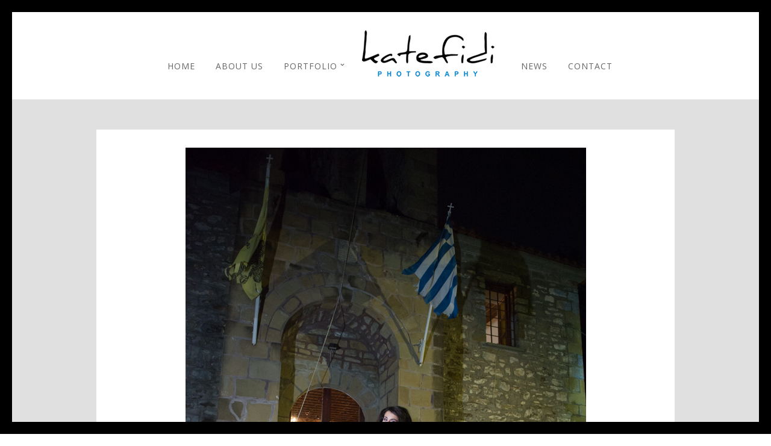

--- FILE ---
content_type: text/html; charset=UTF-8
request_url: http://www.photokat.gr/kar-889/
body_size: 30122
content:
<!DOCTYPE html>
<html lang="en-US">
<head>
<meta charset="UTF-8" />

<meta name="viewport" content="width=device-width, initial-scale=1, maximum-scale=1" />

<title>Φωτογραφείο Κατεφίδη στο Αγρίνιο |   Kar 889</title>
<link rel="profile" href="http://gmpg.org/xfn/11" />
<link rel="pingback" href="http://www.photokat.gr/xmlrpc.php" />


 


<meta name='robots' content='max-image-preview:large' />
	<style>img:is([sizes="auto" i], [sizes^="auto," i]) { contain-intrinsic-size: 3000px 1500px }</style>
	<link rel='dns-prefetch' href='//maps.googleapis.com' />
<link rel='dns-prefetch' href='//fonts.googleapis.com' />
<link rel="alternate" type="application/rss+xml" title="Φωτογραφείο Κατεφίδη στο Αγρίνιο &raquo; Feed" href="https://www.photokat.gr/feed/" />
<script type="text/javascript">
/* <![CDATA[ */
window._wpemojiSettings = {"baseUrl":"https:\/\/s.w.org\/images\/core\/emoji\/16.0.1\/72x72\/","ext":".png","svgUrl":"https:\/\/s.w.org\/images\/core\/emoji\/16.0.1\/svg\/","svgExt":".svg","source":{"concatemoji":"http:\/\/www.photokat.gr\/wp-includes\/js\/wp-emoji-release.min.js?ver=979f5cbdc588be55ee26f8fff8d1877a"}};
/*! This file is auto-generated */
!function(s,n){var o,i,e;function c(e){try{var t={supportTests:e,timestamp:(new Date).valueOf()};sessionStorage.setItem(o,JSON.stringify(t))}catch(e){}}function p(e,t,n){e.clearRect(0,0,e.canvas.width,e.canvas.height),e.fillText(t,0,0);var t=new Uint32Array(e.getImageData(0,0,e.canvas.width,e.canvas.height).data),a=(e.clearRect(0,0,e.canvas.width,e.canvas.height),e.fillText(n,0,0),new Uint32Array(e.getImageData(0,0,e.canvas.width,e.canvas.height).data));return t.every(function(e,t){return e===a[t]})}function u(e,t){e.clearRect(0,0,e.canvas.width,e.canvas.height),e.fillText(t,0,0);for(var n=e.getImageData(16,16,1,1),a=0;a<n.data.length;a++)if(0!==n.data[a])return!1;return!0}function f(e,t,n,a){switch(t){case"flag":return n(e,"\ud83c\udff3\ufe0f\u200d\u26a7\ufe0f","\ud83c\udff3\ufe0f\u200b\u26a7\ufe0f")?!1:!n(e,"\ud83c\udde8\ud83c\uddf6","\ud83c\udde8\u200b\ud83c\uddf6")&&!n(e,"\ud83c\udff4\udb40\udc67\udb40\udc62\udb40\udc65\udb40\udc6e\udb40\udc67\udb40\udc7f","\ud83c\udff4\u200b\udb40\udc67\u200b\udb40\udc62\u200b\udb40\udc65\u200b\udb40\udc6e\u200b\udb40\udc67\u200b\udb40\udc7f");case"emoji":return!a(e,"\ud83e\udedf")}return!1}function g(e,t,n,a){var r="undefined"!=typeof WorkerGlobalScope&&self instanceof WorkerGlobalScope?new OffscreenCanvas(300,150):s.createElement("canvas"),o=r.getContext("2d",{willReadFrequently:!0}),i=(o.textBaseline="top",o.font="600 32px Arial",{});return e.forEach(function(e){i[e]=t(o,e,n,a)}),i}function t(e){var t=s.createElement("script");t.src=e,t.defer=!0,s.head.appendChild(t)}"undefined"!=typeof Promise&&(o="wpEmojiSettingsSupports",i=["flag","emoji"],n.supports={everything:!0,everythingExceptFlag:!0},e=new Promise(function(e){s.addEventListener("DOMContentLoaded",e,{once:!0})}),new Promise(function(t){var n=function(){try{var e=JSON.parse(sessionStorage.getItem(o));if("object"==typeof e&&"number"==typeof e.timestamp&&(new Date).valueOf()<e.timestamp+604800&&"object"==typeof e.supportTests)return e.supportTests}catch(e){}return null}();if(!n){if("undefined"!=typeof Worker&&"undefined"!=typeof OffscreenCanvas&&"undefined"!=typeof URL&&URL.createObjectURL&&"undefined"!=typeof Blob)try{var e="postMessage("+g.toString()+"("+[JSON.stringify(i),f.toString(),p.toString(),u.toString()].join(",")+"));",a=new Blob([e],{type:"text/javascript"}),r=new Worker(URL.createObjectURL(a),{name:"wpTestEmojiSupports"});return void(r.onmessage=function(e){c(n=e.data),r.terminate(),t(n)})}catch(e){}c(n=g(i,f,p,u))}t(n)}).then(function(e){for(var t in e)n.supports[t]=e[t],n.supports.everything=n.supports.everything&&n.supports[t],"flag"!==t&&(n.supports.everythingExceptFlag=n.supports.everythingExceptFlag&&n.supports[t]);n.supports.everythingExceptFlag=n.supports.everythingExceptFlag&&!n.supports.flag,n.DOMReady=!1,n.readyCallback=function(){n.DOMReady=!0}}).then(function(){return e}).then(function(){var e;n.supports.everything||(n.readyCallback(),(e=n.source||{}).concatemoji?t(e.concatemoji):e.wpemoji&&e.twemoji&&(t(e.twemoji),t(e.wpemoji)))}))}((window,document),window._wpemojiSettings);
/* ]]> */
</script>
<style id='wp-emoji-styles-inline-css' type='text/css'>

	img.wp-smiley, img.emoji {
		display: inline !important;
		border: none !important;
		box-shadow: none !important;
		height: 1em !important;
		width: 1em !important;
		margin: 0 0.07em !important;
		vertical-align: -0.1em !important;
		background: none !important;
		padding: 0 !important;
	}
</style>
<link rel='stylesheet' id='wp-block-library-css' href='http://www.photokat.gr/wp-includes/css/dist/block-library/style.min.css?ver=979f5cbdc588be55ee26f8fff8d1877a' type='text/css' media='all' />
<style id='classic-theme-styles-inline-css' type='text/css'>
/*! This file is auto-generated */
.wp-block-button__link{color:#fff;background-color:#32373c;border-radius:9999px;box-shadow:none;text-decoration:none;padding:calc(.667em + 2px) calc(1.333em + 2px);font-size:1.125em}.wp-block-file__button{background:#32373c;color:#fff;text-decoration:none}
</style>
<style id='global-styles-inline-css' type='text/css'>
:root{--wp--preset--aspect-ratio--square: 1;--wp--preset--aspect-ratio--4-3: 4/3;--wp--preset--aspect-ratio--3-4: 3/4;--wp--preset--aspect-ratio--3-2: 3/2;--wp--preset--aspect-ratio--2-3: 2/3;--wp--preset--aspect-ratio--16-9: 16/9;--wp--preset--aspect-ratio--9-16: 9/16;--wp--preset--color--black: #000000;--wp--preset--color--cyan-bluish-gray: #abb8c3;--wp--preset--color--white: #ffffff;--wp--preset--color--pale-pink: #f78da7;--wp--preset--color--vivid-red: #cf2e2e;--wp--preset--color--luminous-vivid-orange: #ff6900;--wp--preset--color--luminous-vivid-amber: #fcb900;--wp--preset--color--light-green-cyan: #7bdcb5;--wp--preset--color--vivid-green-cyan: #00d084;--wp--preset--color--pale-cyan-blue: #8ed1fc;--wp--preset--color--vivid-cyan-blue: #0693e3;--wp--preset--color--vivid-purple: #9b51e0;--wp--preset--gradient--vivid-cyan-blue-to-vivid-purple: linear-gradient(135deg,rgba(6,147,227,1) 0%,rgb(155,81,224) 100%);--wp--preset--gradient--light-green-cyan-to-vivid-green-cyan: linear-gradient(135deg,rgb(122,220,180) 0%,rgb(0,208,130) 100%);--wp--preset--gradient--luminous-vivid-amber-to-luminous-vivid-orange: linear-gradient(135deg,rgba(252,185,0,1) 0%,rgba(255,105,0,1) 100%);--wp--preset--gradient--luminous-vivid-orange-to-vivid-red: linear-gradient(135deg,rgba(255,105,0,1) 0%,rgb(207,46,46) 100%);--wp--preset--gradient--very-light-gray-to-cyan-bluish-gray: linear-gradient(135deg,rgb(238,238,238) 0%,rgb(169,184,195) 100%);--wp--preset--gradient--cool-to-warm-spectrum: linear-gradient(135deg,rgb(74,234,220) 0%,rgb(151,120,209) 20%,rgb(207,42,186) 40%,rgb(238,44,130) 60%,rgb(251,105,98) 80%,rgb(254,248,76) 100%);--wp--preset--gradient--blush-light-purple: linear-gradient(135deg,rgb(255,206,236) 0%,rgb(152,150,240) 100%);--wp--preset--gradient--blush-bordeaux: linear-gradient(135deg,rgb(254,205,165) 0%,rgb(254,45,45) 50%,rgb(107,0,62) 100%);--wp--preset--gradient--luminous-dusk: linear-gradient(135deg,rgb(255,203,112) 0%,rgb(199,81,192) 50%,rgb(65,88,208) 100%);--wp--preset--gradient--pale-ocean: linear-gradient(135deg,rgb(255,245,203) 0%,rgb(182,227,212) 50%,rgb(51,167,181) 100%);--wp--preset--gradient--electric-grass: linear-gradient(135deg,rgb(202,248,128) 0%,rgb(113,206,126) 100%);--wp--preset--gradient--midnight: linear-gradient(135deg,rgb(2,3,129) 0%,rgb(40,116,252) 100%);--wp--preset--font-size--small: 13px;--wp--preset--font-size--medium: 20px;--wp--preset--font-size--large: 36px;--wp--preset--font-size--x-large: 42px;--wp--preset--spacing--20: 0.44rem;--wp--preset--spacing--30: 0.67rem;--wp--preset--spacing--40: 1rem;--wp--preset--spacing--50: 1.5rem;--wp--preset--spacing--60: 2.25rem;--wp--preset--spacing--70: 3.38rem;--wp--preset--spacing--80: 5.06rem;--wp--preset--shadow--natural: 6px 6px 9px rgba(0, 0, 0, 0.2);--wp--preset--shadow--deep: 12px 12px 50px rgba(0, 0, 0, 0.4);--wp--preset--shadow--sharp: 6px 6px 0px rgba(0, 0, 0, 0.2);--wp--preset--shadow--outlined: 6px 6px 0px -3px rgba(255, 255, 255, 1), 6px 6px rgba(0, 0, 0, 1);--wp--preset--shadow--crisp: 6px 6px 0px rgba(0, 0, 0, 1);}:where(.is-layout-flex){gap: 0.5em;}:where(.is-layout-grid){gap: 0.5em;}body .is-layout-flex{display: flex;}.is-layout-flex{flex-wrap: wrap;align-items: center;}.is-layout-flex > :is(*, div){margin: 0;}body .is-layout-grid{display: grid;}.is-layout-grid > :is(*, div){margin: 0;}:where(.wp-block-columns.is-layout-flex){gap: 2em;}:where(.wp-block-columns.is-layout-grid){gap: 2em;}:where(.wp-block-post-template.is-layout-flex){gap: 1.25em;}:where(.wp-block-post-template.is-layout-grid){gap: 1.25em;}.has-black-color{color: var(--wp--preset--color--black) !important;}.has-cyan-bluish-gray-color{color: var(--wp--preset--color--cyan-bluish-gray) !important;}.has-white-color{color: var(--wp--preset--color--white) !important;}.has-pale-pink-color{color: var(--wp--preset--color--pale-pink) !important;}.has-vivid-red-color{color: var(--wp--preset--color--vivid-red) !important;}.has-luminous-vivid-orange-color{color: var(--wp--preset--color--luminous-vivid-orange) !important;}.has-luminous-vivid-amber-color{color: var(--wp--preset--color--luminous-vivid-amber) !important;}.has-light-green-cyan-color{color: var(--wp--preset--color--light-green-cyan) !important;}.has-vivid-green-cyan-color{color: var(--wp--preset--color--vivid-green-cyan) !important;}.has-pale-cyan-blue-color{color: var(--wp--preset--color--pale-cyan-blue) !important;}.has-vivid-cyan-blue-color{color: var(--wp--preset--color--vivid-cyan-blue) !important;}.has-vivid-purple-color{color: var(--wp--preset--color--vivid-purple) !important;}.has-black-background-color{background-color: var(--wp--preset--color--black) !important;}.has-cyan-bluish-gray-background-color{background-color: var(--wp--preset--color--cyan-bluish-gray) !important;}.has-white-background-color{background-color: var(--wp--preset--color--white) !important;}.has-pale-pink-background-color{background-color: var(--wp--preset--color--pale-pink) !important;}.has-vivid-red-background-color{background-color: var(--wp--preset--color--vivid-red) !important;}.has-luminous-vivid-orange-background-color{background-color: var(--wp--preset--color--luminous-vivid-orange) !important;}.has-luminous-vivid-amber-background-color{background-color: var(--wp--preset--color--luminous-vivid-amber) !important;}.has-light-green-cyan-background-color{background-color: var(--wp--preset--color--light-green-cyan) !important;}.has-vivid-green-cyan-background-color{background-color: var(--wp--preset--color--vivid-green-cyan) !important;}.has-pale-cyan-blue-background-color{background-color: var(--wp--preset--color--pale-cyan-blue) !important;}.has-vivid-cyan-blue-background-color{background-color: var(--wp--preset--color--vivid-cyan-blue) !important;}.has-vivid-purple-background-color{background-color: var(--wp--preset--color--vivid-purple) !important;}.has-black-border-color{border-color: var(--wp--preset--color--black) !important;}.has-cyan-bluish-gray-border-color{border-color: var(--wp--preset--color--cyan-bluish-gray) !important;}.has-white-border-color{border-color: var(--wp--preset--color--white) !important;}.has-pale-pink-border-color{border-color: var(--wp--preset--color--pale-pink) !important;}.has-vivid-red-border-color{border-color: var(--wp--preset--color--vivid-red) !important;}.has-luminous-vivid-orange-border-color{border-color: var(--wp--preset--color--luminous-vivid-orange) !important;}.has-luminous-vivid-amber-border-color{border-color: var(--wp--preset--color--luminous-vivid-amber) !important;}.has-light-green-cyan-border-color{border-color: var(--wp--preset--color--light-green-cyan) !important;}.has-vivid-green-cyan-border-color{border-color: var(--wp--preset--color--vivid-green-cyan) !important;}.has-pale-cyan-blue-border-color{border-color: var(--wp--preset--color--pale-cyan-blue) !important;}.has-vivid-cyan-blue-border-color{border-color: var(--wp--preset--color--vivid-cyan-blue) !important;}.has-vivid-purple-border-color{border-color: var(--wp--preset--color--vivid-purple) !important;}.has-vivid-cyan-blue-to-vivid-purple-gradient-background{background: var(--wp--preset--gradient--vivid-cyan-blue-to-vivid-purple) !important;}.has-light-green-cyan-to-vivid-green-cyan-gradient-background{background: var(--wp--preset--gradient--light-green-cyan-to-vivid-green-cyan) !important;}.has-luminous-vivid-amber-to-luminous-vivid-orange-gradient-background{background: var(--wp--preset--gradient--luminous-vivid-amber-to-luminous-vivid-orange) !important;}.has-luminous-vivid-orange-to-vivid-red-gradient-background{background: var(--wp--preset--gradient--luminous-vivid-orange-to-vivid-red) !important;}.has-very-light-gray-to-cyan-bluish-gray-gradient-background{background: var(--wp--preset--gradient--very-light-gray-to-cyan-bluish-gray) !important;}.has-cool-to-warm-spectrum-gradient-background{background: var(--wp--preset--gradient--cool-to-warm-spectrum) !important;}.has-blush-light-purple-gradient-background{background: var(--wp--preset--gradient--blush-light-purple) !important;}.has-blush-bordeaux-gradient-background{background: var(--wp--preset--gradient--blush-bordeaux) !important;}.has-luminous-dusk-gradient-background{background: var(--wp--preset--gradient--luminous-dusk) !important;}.has-pale-ocean-gradient-background{background: var(--wp--preset--gradient--pale-ocean) !important;}.has-electric-grass-gradient-background{background: var(--wp--preset--gradient--electric-grass) !important;}.has-midnight-gradient-background{background: var(--wp--preset--gradient--midnight) !important;}.has-small-font-size{font-size: var(--wp--preset--font-size--small) !important;}.has-medium-font-size{font-size: var(--wp--preset--font-size--medium) !important;}.has-large-font-size{font-size: var(--wp--preset--font-size--large) !important;}.has-x-large-font-size{font-size: var(--wp--preset--font-size--x-large) !important;}
:where(.wp-block-post-template.is-layout-flex){gap: 1.25em;}:where(.wp-block-post-template.is-layout-grid){gap: 1.25em;}
:where(.wp-block-columns.is-layout-flex){gap: 2em;}:where(.wp-block-columns.is-layout-grid){gap: 2em;}
:root :where(.wp-block-pullquote){font-size: 1.5em;line-height: 1.6;}
</style>
<link rel='stylesheet' id='google_font0-css' href='https://fonts.googleapis.com/css?family=Open+Sans%3A400%2C700%2C400italic&#038;subset=latin%2Ccyrillic-ext%2Cgreek-ext%2Ccyrillic&#038;ver=979f5cbdc588be55ee26f8fff8d1877a' type='text/css' media='all' />
<link rel='stylesheet' id='google_font2-css' href='https://fonts.googleapis.com/css?family=Gentium+Book+Basic%3A400%2C700%2C400italic&#038;subset=latin%2Ccyrillic-ext%2Cgreek-ext%2Ccyrillic&#038;ver=979f5cbdc588be55ee26f8fff8d1877a' type='text/css' media='all' />
<link rel='stylesheet' id='animation.css-css' href='http://www.photokat.gr/wp-content/themes/vega/css/animation.css?ver=5.3.8' type='text/css' media='all' />
<link rel='stylesheet' id='screen.css-css' href='http://www.photokat.gr/wp-content/themes/vega/css/screen.css?ver=5.3.8' type='text/css' media='all' />
<link rel='stylesheet' id='mediaelement-css' href='http://www.photokat.gr/wp-includes/js/mediaelement/mediaelementplayer-legacy.min.css?ver=4.2.17' type='text/css' media='all' />
<link rel='stylesheet' id='magnific-popup-css' href='http://www.photokat.gr/wp-content/themes/vega/css/magnific-popup.css?ver=5.3.8' type='text/css' media='all' />
<link rel='stylesheet' id='flexslider-css' href='http://www.photokat.gr/wp-content/themes/vega/js/flexslider/flexslider.css?ver=5.3.8' type='text/css' media='all' />
<link rel='stylesheet' id='fontawesome-css' href='http://www.photokat.gr/wp-content/themes/vega/css/font-awesome.min.css?ver=5.3.8' type='text/css' media='all' />
<link rel='stylesheet' id='custom_css-css' href='http://www.photokat.gr/wp-content/themes/vega/templates/custom-css.php?ver=5.3.8' type='text/css' media='all' />
<link rel='stylesheet' id='grid-css' href='http://www.photokat.gr/wp-content/themes/vega/css/grid.css?ver=5.3.8' type='text/css' media='all' />
<script type="text/javascript" src="http://www.photokat.gr/wp-includes/js/jquery/jquery.min.js?ver=3.7.1" id="jquery-core-js"></script>
<script type="text/javascript" src="http://www.photokat.gr/wp-includes/js/jquery/jquery-migrate.min.js?ver=3.4.1" id="jquery-migrate-js"></script>
<link rel="https://api.w.org/" href="https://www.photokat.gr/wp-json/" /><link rel="alternate" title="JSON" type="application/json" href="https://www.photokat.gr/wp-json/wp/v2/media/27024" /><link rel="EditURI" type="application/rsd+xml" title="RSD" href="https://www.photokat.gr/xmlrpc.php?rsd" />

<link rel='shortlink' href='https://www.photokat.gr/?p=27024' />
<link rel="alternate" title="oEmbed (JSON)" type="application/json+oembed" href="https://www.photokat.gr/wp-json/oembed/1.0/embed?url=https%3A%2F%2Fwww.photokat.gr%2Fkar-889%2F" />
<link rel="alternate" title="oEmbed (XML)" type="text/xml+oembed" href="https://www.photokat.gr/wp-json/oembed/1.0/embed?url=https%3A%2F%2Fwww.photokat.gr%2Fkar-889%2F&#038;format=xml" />
<script type="text/javascript">
(function(url){
	if(/(?:Chrome\/26\.0\.1410\.63 Safari\/537\.31|WordfenceTestMonBot)/.test(navigator.userAgent)){ return; }
	var addEvent = function(evt, handler) {
		if (window.addEventListener) {
			document.addEventListener(evt, handler, false);
		} else if (window.attachEvent) {
			document.attachEvent('on' + evt, handler);
		}
	};
	var removeEvent = function(evt, handler) {
		if (window.removeEventListener) {
			document.removeEventListener(evt, handler, false);
		} else if (window.detachEvent) {
			document.detachEvent('on' + evt, handler);
		}
	};
	var evts = 'contextmenu dblclick drag dragend dragenter dragleave dragover dragstart drop keydown keypress keyup mousedown mousemove mouseout mouseover mouseup mousewheel scroll'.split(' ');
	var logHuman = function() {
		if (window.wfLogHumanRan) { return; }
		window.wfLogHumanRan = true;
		var wfscr = document.createElement('script');
		wfscr.type = 'text/javascript';
		wfscr.async = true;
		wfscr.src = url + '&r=' + Math.random();
		(document.getElementsByTagName('head')[0]||document.getElementsByTagName('body')[0]).appendChild(wfscr);
		for (var i = 0; i < evts.length; i++) {
			removeEvent(evts[i], logHuman);
		}
	};
	for (var i = 0; i < evts.length; i++) {
		addEvent(evts[i], logHuman);
	}
})('//www.photokat.gr/?wordfence_lh=1&hid=A2CCA0C79820F4F11E98EFCB1584C0D9');
</script><link rel="icon" href="https://www.photokat.gr/wp-content/uploads/2015/05/cropped-logo-katefidi-agrinio-32x32.png" sizes="32x32" />
<link rel="icon" href="https://www.photokat.gr/wp-content/uploads/2015/05/cropped-logo-katefidi-agrinio-192x192.png" sizes="192x192" />
<link rel="apple-touch-icon" href="https://www.photokat.gr/wp-content/uploads/2015/05/cropped-logo-katefidi-agrinio-180x180.png" />
<meta name="msapplication-TileImage" content="https://www.photokat.gr/wp-content/uploads/2015/05/cropped-logo-katefidi-agrinio-270x270.png" />

</head>

<body class="attachment wp-singular attachment-template-default single single-attachment postid-27024 attachmentid-27024 attachment-jpeg wp-custom-logo wp-theme-vega" >
		<input type="hidden" id="pp_enable_right_click" name="pp_enable_right_click" value="true"/>
	<input type="hidden" id="pp_enable_dragging" name="pp_enable_dragging" value="true"/>
	<input type="hidden" id="pp_fixed_menu" name="pp_fixed_menu" value=""/>
	<input type="hidden" id="pp_page_frame" name="pp_page_frame" value="true"/>
	<input type="hidden" id="pp_menu_layout" name="pp_menu_layout" value="1"/>
	<input type="hidden" id="pp_image_path" name="pp_image_path" value="http://www.photokat.gr/wp-content/themes/vega/images/"/>
	<input type="hidden" id="pp_homepage_url" name="pp_homepage_url" value="https://www.photokat.gr"/>
	
	<!--Begin Template Frame -->
	<div class="fixed frame_top"></div>
	<div class="fixed frame_bottom"></div>
	<div class="fixed frame_left"></div>
	<div class="fixed frame_right"></div>
	<!--End Template Frame -->
	
	<!-- Begin mobile menu -->
	<div class="mobile_menu_wrapper">
	    <a id="close_mobile_menu" href="#"><i class="fa fa-times-circle"></i></a>
	    <div class="menu-mymenugreek-container"><ul id="mobile_main_menu1" class="mobile_main_nav"><li id="menu-item-29932" class="menu-item menu-item-type-post_type menu-item-object-page menu-item-home menu-item-29932"><a href="https://www.photokat.gr/">Home</a></li>
<li id="menu-item-28802" class="menu-item menu-item-type-post_type menu-item-object-page menu-item-28802"><a href="https://www.photokat.gr/about-us-2/">About Us</a></li>
<li id="menu-item-29554" class="menu-item menu-item-type-custom menu-item-object-custom menu-item-has-children menu-item-29554"><a href="#">Portfolio</a>
<ul class="sub-menu">
	<li id="menu-item-29552" class="menu-item menu-item-type-taxonomy menu-item-object-gallerycat menu-item-29552"><a href="https://www.photokat.gr/gallerycat/albums/">Albums</a></li>
	<li id="menu-item-29553" class="menu-item menu-item-type-taxonomy menu-item-object-gallerycat menu-item-29553"><a href="https://www.photokat.gr/gallerycat/gallery-archive/">Gallery</a></li>
</ul>
</li>
</ul></div><div class="menu-main-menu-right-container"><ul id="mobile_main_menu2" class="mobile_main_nav"><li id="menu-item-1916" class="menu-item menu-item-type-post_type menu-item-object-page current_page_parent menu-item-1916"><a href="https://www.photokat.gr/blog-with-background/">News</a></li>
<li id="menu-item-1872" class="menu-item menu-item-type-post_type menu-item-object-page menu-item-1872"><a href="https://www.photokat.gr/contact-with-map/">Contact</a></li>
</ul></div>	</div>
	<!-- End mobile menu -->
	
	
	<!-- Begin template wrapper -->
	<div id="wrapper">
	
		<!--Begin Template Menu -->
		<div class="top_bar">
		
			<div class="top_bar_wrapper">
			
				<div id="menu_wrapper">
					
					<div id="mobile_nav_icon"></div>
				
					
<div class="main_menu_container"><ul id="main_menu_left" class="nav"><li class="menu-item menu-item-type-post_type menu-item-object-page menu-item-home menu-item-29932"><a href="https://www.photokat.gr/">Home</a></li>
<li class="menu-item menu-item-type-post_type menu-item-object-page menu-item-28802"><a href="https://www.photokat.gr/about-us-2/">About Us</a></li>
<li class="menu-item menu-item-type-custom menu-item-object-custom menu-item-has-children arrow menu-item-29554"><a href="#">Portfolio</a>
<ul class="sub-menu">
	<li class="menu-item menu-item-type-taxonomy menu-item-object-gallerycat menu-item-29552"><a href="https://www.photokat.gr/gallerycat/albums/">Albums</a></li>
	<li class="menu-item menu-item-type-taxonomy menu-item-object-gallerycat menu-item-29553"><a href="https://www.photokat.gr/gallerycat/gallery-archive/">Gallery</a></li>
</ul>
</li>
</ul></div>
<!-- Begin logo -->	
    <a id="custom_logo" class="logo_wrapper" href="https://www.photokat.gr">
    	<img src="http://photokat.gr/wp-content/uploads/2015/05/fotografeio-agrinio-katefidi-smaill.png" alt=""/>
    </a>
<!-- End logo -->

<div class="main_menu_container"><ul id="main_menu_right" class="nav"><li class="menu-item menu-item-type-post_type menu-item-object-page current_page_parent menu-item-1916"><a href="https://www.photokat.gr/blog-with-background/">News</a></li>
<li class="menu-item menu-item-type-post_type menu-item-object-page menu-item-1872"><a href="https://www.photokat.gr/contact-with-map/">Contact</a></li>
</ul></div>		
				</div> 
			</div>
		
		</div> 
<div id="page_content_wrapper" class="two">
    
    <div class="inner">

    	<!-- Begin main content -->
    	<div class="inner_wrapper">

	    	<div class="sidebar_content full_width">
					
														
				<!-- Begin each blog post -->
				<div class="post_wrapper">
				
									
					<div class="image_classic_frame single">
				    	<img src="https://www.photokat.gr/wp-content/uploads/2016/06/KAR-889.jpg" alt="" class=""/>
	    				<div class="image_caption">Kar 889</div>
						<div class="image_description"></div>
				    </div>
				    
				    				    
				</div>
				<!-- End each blog post -->
				
								
				<br class="clear"/>
				
				<div id="social_share_wrapper">
	<ul>
		<li><a title="Share On Facebook" target="_blank" href="https://www.facebook.com/sharer/sharer.php?u=https%3A%2F%2Fwww.photokat.gr%2Fkar-889%2F"><i class="fa fa-facebook marginright"></i></a></li>
		<li><a title="Share On Twitter" target="_blank" href="https://twitter.com/intent/tweet?original_referer=https://www.photokat.gr/kar-889/&amp;url=https://www.photokat.gr/kar-889/"><i class="fa fa-twitter marginright"></i></a></li>
		<li><a title="Share On Pinterest" target="_blank" href="https://www.pinterest.com/pin/create/button/?url=https%3A%2F%2Fwww.photokat.gr%2Fkar-889%2F&amp;media=https%3A%2F%2Fwww.photokat.gr%2Fwp-content%2Fuploads%2F2016%2F06%2FKAR-889-150x150.jpg"><i class="fa fa-pinterest marginright"></i></a></li>
		<li><a title="Share On Google+" target="_blank" href="https://plus.google.com/share?url=https://www.photokat.gr/kar-889/"><i class="fa fa-google-plus marginright"></i></a></li>
	</ul>
</div>
				
				<div class="fullwidth_comment_wrapper">
									</div>
				
								
				<br class="clear"/><br/>
			</div>
						
    	</div>
    
    </div>
    <!-- End main content -->
   
</div> 

	

</div>

<div class="footer_bar">
	
	<!-- Begin logo -->	
		    <a class="logo_wrapper" href="https://www.photokat.gr">
	    	<img src="http://photokat.gr/wp-content/uploads/2015/05/logo-katefidi-agrinio.png" alt=""/>
	    </a>
		<!-- End logo -->
	
		<div id="footer" class="">
	<ul class="sidebar_widget one">
	    <li id="custom_html-2" class="widget_text widget widget_custom_html"><h2 class="widgettitle">PRINT FOR YOU</h2>
<div class="textwidget custom-html-widget"><h3><a href="https://oistigmes-react-ordering.azurewebsites.net/112"><img class="wp-image-30057 alignleft" src="http://www.photokat.gr/wp-content/uploads/2021/02/734450-200.png" alt="" width="41" height="41" />Εκτύπωσε τις φωτογραφίες σου μέσω κινητού τηλεφώνου</a></h3></div></li>
	</ul>
	
	<br class="clear"/>
	</div>
	
	    <div class="footer_bar_wrapper">
    	<div class="social_wrapper">
    <ul>
    	    	<li class="facebook"><a target="_blank" href="https://el-gr.facebook.com/lucygina.katefidi"><i class="fa fa-facebook"/></i></a></li>
    	    	    	<li class="twitter"><a target="_blank" href="https://twitter.com/https://twitter.com/katefidilucy"><i class="fa fa-twitter"/></i></a></li>
    	    	    	    	    	    	    	<li class="google"><a target="_blank" title="Google+" href="https://plus.google.com/u/0/b/105858970172745206949/105858970172745206949/posts"><i class="fa fa-google-plus"></i></a></li>
    	    	    	    	                    	    </ul>
</div>
    
        <div id="copyright">Katefidi Photography. Powered by OnePlusDESIGN <p><a href="http://oneplusdesign.com/">κατασκευή ιστοσελίδων</a></p></div>    </div>
    
</div>

<div id="toTop" class="">
	<i class="fa fa-angle-up"></i>
</div>
<div id="overlay_background"></div>


<script type="speculationrules">
{"prefetch":[{"source":"document","where":{"and":[{"href_matches":"\/*"},{"not":{"href_matches":["\/wp-*.php","\/wp-admin\/*","\/wp-content\/uploads\/*","\/wp-content\/*","\/wp-content\/plugins\/*","\/wp-content\/themes\/vega\/*","\/*\\?(.+)"]}},{"not":{"selector_matches":"a[rel~=\"nofollow\"]"}},{"not":{"selector_matches":".no-prefetch, .no-prefetch a"}}]},"eagerness":"conservative"}]}
</script>
<script type="text/javascript" src="https://maps.googleapis.com/maps/api/js?loading=async&amp;ver=5.3.8" id="google_maps-js"></script>
<script type="text/javascript" src="http://www.photokat.gr/wp-content/themes/vega/js/jquery.easing.min.js?ver=5.3.8" id="jquery.easing.min.js-js"></script>
<script type="text/javascript" src="http://www.photokat.gr/wp-content/themes/vega/js/waypoints.min.js?ver=5.3.8" id="waypoints.min.js-js"></script>
<script type="text/javascript" src="http://www.photokat.gr/wp-content/themes/vega/js/jquery.magnific-popup.js?ver=5.3.8" id="jquery.magnific-popup.js-js"></script>
<script type="text/javascript" src="http://www.photokat.gr/wp-content/themes/vega/js/jquery.touchwipe.1.1.1.js?ver=5.3.8" id="jquery.touchwipe.1.1.1.js-js"></script>
<script type="text/javascript" src="http://www.photokat.gr/wp-content/themes/vega/js/gmap.js?ver=5.3.8" id="gmap.js-js"></script>
<script type="text/javascript" src="http://www.photokat.gr/wp-content/themes/vega/js/jquery.isotope.js?ver=5.3.8" id="jquery.isotope.js-js"></script>
<script type="text/javascript" src="http://www.photokat.gr/wp-content/themes/vega/js/flexslider/jquery.flexslider-min.js?ver=5.3.8" id="flexslider/jquery.flexslider-min.js-js"></script>
<script type="text/javascript" src="http://www.photokat.gr/wp-content/themes/vega/js/jquery.masonry.js?ver=5.3.8" id="jquery.masonry.js-js"></script>
<script type="text/javascript" src="http://www.photokat.gr/wp-content/themes/vega/js/mediaelement/mediaelement-and-player.min.js?ver=5.3.8" id="mediaelement/mediaelement-and-player.min.js-js"></script>
<script type="text/javascript" src="http://www.photokat.gr/wp-content/themes/vega/js/jquery.stellar.js?ver=5.3.8" id="jquery.stellar.js-js"></script>
<script type="text/javascript" src="http://www.photokat.gr/wp-content/themes/vega/js/custom_plugins.js?ver=5.3.8" id="custom_plugins.js-js"></script>
<script type="text/javascript" src="http://www.photokat.gr/wp-content/themes/vega/js/custom.js?ver=5.3.8" id="custom.js-js"></script>
<script type="text/javascript" src="http://www.photokat.gr/wp-content/plugins/lazy-load/js/jquery.sonar.min.js?ver=0.6.1" id="jquery-sonar-js"></script>
<script type="text/javascript" src="http://www.photokat.gr/wp-content/plugins/lazy-load/js/lazy-load.js?ver=0.6.1" id="wpcom-lazy-load-images-js"></script>
</body>
</html>
